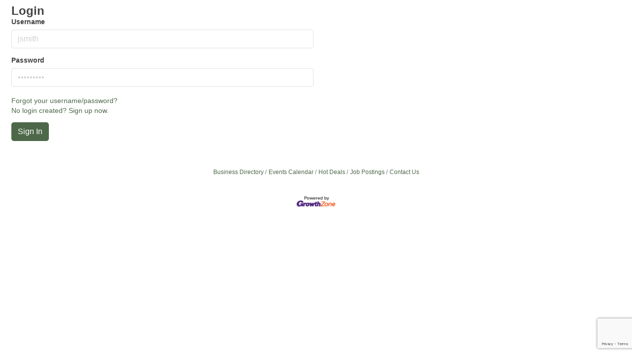

--- FILE ---
content_type: text/html; charset=utf-8
request_url: https://members.bedfordcountychamber.com/login/
body_size: 6903
content:

<!DOCTYPE html>
<html>
<!--
Request for https://www.bedfordcountychamber.com/micronet-content/ failed at 3:48 PM 12/12/2025
ERROR: Just a moment...
Request Headers:
  x-localrequest=1
  User-Agent=Mozilla/5.0 (Windows NT 10.0; Win64; x64) AppleWebKit/537.36 (KHTML, like Gecko) Chrome/107.0.0.0 Safari/537.36
-->
<head>
<!-- start injected HTML (CCID=2733) -->
<!-- page template: https://www.bedfordcountychamber.com/micronet-content/ -->
<title>Login</title>
<base href="https://www.bedfordcountychamber.com/" />
<meta name="description" content="Bedford County Chamber of Commerce- PA is the best place to find a member or business in the Bedford PA area." />
<link href="https://members.bedfordcountychamber.com/integration/customerdefinedcss?_=qAoEIQ2" rel="stylesheet" type="text/css" />
<!-- link for rss not inserted -->
<link rel="canonical" href="https://members.bedfordcountychamber.com/login" />
<!-- end injected HTML -->

    <!-- jQuery first, then Popper.js, then Bootstrap JS -->
    <script src="https://code.jquery.com/jquery-3.7.1.min.js" crossorigin="anonymous"></script>
    <script type="text/javascript" src="https://code.jquery.com/ui/1.13.2/jquery-ui.min.js"></script>
<script src="https://members.bedfordcountychamber.com/Content/bundles/SEO4?v=jX-Yo1jNxYBrX6Ffq1gbxQahkKjKjLSiGjCSMnG9UuU1"></script>
    <script type="text/javascript" src="https://ajax.aspnetcdn.com/ajax/globalize/0.1.1/globalize.min.js"></script>
    <script type="text/javascript" src="https://ajax.aspnetcdn.com/ajax/globalize/0.1.1/cultures/globalize.culture.en-US.js"></script>
    <!-- Required meta tags -->
    <meta charset="utf-8">
    <meta name="viewport" content="width=device-width, initial-scale=1, shrink-to-fit=no">
    <link rel="stylesheet" href="https://code.jquery.com/ui/1.13.2/themes/base/jquery-ui.css" type="text/css" media="all" />
    <script type="text/javascript">
        var MNI = MNI || {};
        MNI.CurrentCulture = 'en-US';
        MNI.CultureDateFormat = 'M/d/yyyy';
        MNI.BaseUrl = 'https://members.bedfordcountychamber.com';
        MNI.jQuery = jQuery.noConflict(true);
        MNI.Page = {
            Domain: 'members.bedfordcountychamber.com',
            Context: 299,
            Category: null,
            Member: null,
            MemberPagePopup: true
        };
        MNI.LayoutPromise = new Promise(function (resolve) {
            MNI.LayoutResolution = resolve;
        });
        MNI.MemberFilterUrl = '';
    </script>


    <script src="https://www.google.com/recaptcha/enterprise.js?render=6LfI_T8rAAAAAMkWHrLP_GfSf3tLy9tKa839wcWa" async defer></script>
    <script>

        const SITE_KEY = '6LfI_T8rAAAAAMkWHrLP_GfSf3tLy9tKa839wcWa';

        // Repeatedly check if grecaptcha has been loaded, and call the callback once it's available
        function waitForGrecaptcha(callback, retries = 10, interval = 1000) {
            if (typeof grecaptcha !== 'undefined' && grecaptcha.enterprise.execute) {
                callback();
            } else if (retries > 0) { 
                setTimeout(() => {
                    waitForGrecaptcha(callback, retries - 1, interval);
                }, interval);
            } else {
                console.error("grecaptcha is not available after multiple attempts");
            }
        }

        // Generates a reCAPTCHA v3 token using grecaptcha.enterprise and injects it into the given form.
        // If the token input doesn't exist, it creates one. Then it executes the callback with the token.
        function setReCaptchaToken(formElement, callback, action = 'submit') {
            grecaptcha.enterprise.ready(function () {
                grecaptcha.enterprise.execute(SITE_KEY, { action: action }).then(function (token) {

                    MNI.jQuery(function ($) {
                        let input = $(formElement).find("input[name='g-recaptcha-v3']");

                        if (input.length === 0) {
                            input = $('<input>', {
                                type: 'hidden',
                                name: 'g-recaptcha-v3',
                                value: token
                            });
                            $(formElement).append(input);
                        }
                        else
                            $(input).val(token);

                        if (typeof callback === 'function') callback(token);
                    })

                });
            });
        }

    </script>




<script src="https://members.bedfordcountychamber.com/Content/bundles/MNI?v=34V3-w6z5bLW9Yl7pjO3C5tja0TdKeHFrpRQ0eCPbz81"></script>

<script type="text/javascript">
        MNI.jQuery(function ($)
        {
            var ajaxSubmit = true
            $('#gz-login-loginbox').submit(on_submit);


            function on_submit(e)
            {
                if (ajaxSubmit)
                {
                    var $form = $('form.needs-validation');
                    var form = $form[0];
                    e.preventDefault();
                    if (form.checkValidity() === false)
                    {
                        $('#gz-validate-message').removeClass('gz-validation-error').html('');
                        form.classList.add('was-validated');
                    }
                    else
                    {
                        waitForGrecaptcha(() => {
                            setReCaptchaToken($form, () => {
                                 var waitImage = $('<div id="cm_loading">Processing...<img src="https://members.bedfordcountychamber.com/content/images/ajax-loader.gif" alt="Processing..." /></div>');
                                 $('#gz-validate-message').removeClass('gz-validation-error').html(waitImage);
                                 
                                 var formData = $form.serializeArray();
                                 var data = {};
                                $(formData).each(function (index, obj) {
                                     data[obj.name] = obj.value;
                                 });

                                 $.ajax(
                                 {
                                     url: 'https://bedfordcountychamberpa.chambermaster.com/login/ajaxauthenticate',
                                     type: 'POST',
                                     contentType: 'application/json',
                                     dataType: 'json',
                                     data: JSON.stringify(data),
                                     success: function (data)
                                     {
                                         if (data.Success)
                                         {
                                             ajaxSubmit = false;
                                             $('#gz-login-loginbox').trigger('submit');
                                         }
                                         else
                                         {
                                             $('#gz-validate-message').addClass('gz-validation-error').html(data.Message);
                                         }
                                     },
                                     error: function (xhr, status) {
                                         $('#gz-validate-message').addClass('gz-validation-error').html('An error occurred while attempting to log you in.');
                                     }
                            });
                            },
                            "memberLogin");
                        })
                    }
                    return false;
                }
            }
        });
</script>
    <!-- Bootstrap CSS -->
    <link type="text/css" href="https://members.bedfordcountychamber.com/Content/SEO4/css/bootstrap/bootstrap-ns.min.css" rel="stylesheet" />
<link href="https://members.bedfordcountychamber.com/Content/SEO4/css/fontawesome/css/fa.bundle?v=ruPA372u21djZ69Q5Ysnch4rq1PR55j8o6h6btgP60M1" rel="stylesheet"/>
<link href="https://members.bedfordcountychamber.com/Content/SEO4/css/v4-module.bundle?v=teKUclOSNwyO4iQ2s3q00X0U2jxs0Mkz0T6S0f4p_241" rel="stylesheet"/>
<meta name="referrer" content="origin" />
<script>window.CMS = true;</script></head>
<body>
    <div id="gzns">
        

    <div class="container-fluid gz-login-index">
        <!-- pagetitle and deals buttons row, deals buttons are now removed but leaving div incase we add back in -->
        <div class="d-flex w-100 gz-pagetitle-dealsbuttons">
            <div class="flex-grow-1 gz-pagetitle">
                <h1>Login</h1>
            </div>
            

<div class="gz-dealsbuttons"></div>

        </div>
        <!--intro text for customer. Currently not setup in ISCP for this but if it ever is then we have this div-->
                        <div class="col">
            <div class="row gz-login-form">
<form action="https://bedfordcountychamberpa.chambermaster.com/Login/Authenticate" class="needs-validation" id="gz-login-loginbox" method="post" name="formMain" novalidate="novalidate">                    <div class="form-row gz-login-name">
                        <div class="form-group col-md-6 gz-LoginName">
                                    <label for="LoginName">
            Username
                <span class="gz-form-req" title="Required field"></span>
            
        </label>
<input class="form-control" id="LoginName" name="UserName" placeholder="jsmith" required="" type="text" value="" />    
        <div class="valid-feedback">
Looks good!
        </div>
        <div class="invalid-feedback">
Please add your username.
        </div>
    

                        </div>
                    </div>
                    <div class="form-row gz-login-pw">
                        <div class="form-group col-md-6 gz-LoginPw">
                                    <label for="LoginPw">
            Password
                <span class="gz-form-req" title="Required field"></span>
            
        </label>
<input class="form-control" id="LoginPw" name="Password" placeholder="•••••••••" required="" type="password" value="" />    
        <div class="valid-feedback">
Looks good!
        </div>
        <div class="invalid-feedback">
Please add your password.
        </div>
    

                        </div>
                    </div>
                    <div class="form-row gz-login-links">
                        <div class="form-group col-12 gz-LoginLinks">
                            <div id="Forgot" class="form-text">
                                <a href="https://members.bedfordcountychamber.com/login/forgotpwd">Forgot your username/password?</a>
                            </div>
                                <div id="Create" class="form-text">
                                    <a href="https://bedfordcountychamberpa.chambermaster.com/CreateAccount">No login created? Sign up now.</a>
                                </div>
                        </div>
                    </div>
                    <div class="form-row gz-login-submit">
                        <div class="form-group col">
                            <button class="btn" type="submit">Sign In</button>
                        </div>
                    </div>
                    <div id="gz-validate-message"></div>
                    <input type="hidden" name="LoginOrigin" value="https://members.bedfordcountychamber.com/login" />
                    <input type="hidden" name="AllowExternalLogins" value="false" />
                    <input type="hidden" name="Destination" />
</form>            </div>
        </div>

    <div class="row gz-footer-navigation" role="navigation">
        <div class="col">
            <a href="https://members.bedfordcountychamber.com/list/">Business Directory</a>
            
            <a href="https://members.bedfordcountychamber.com/events/">Events Calendar</a>
            <a href="https://members.bedfordcountychamber.com/hotdeals/">Hot Deals</a>
            
            
            <a href="https://members.bedfordcountychamber.com/jobs/">Job Postings</a>
            <a href="https://members.bedfordcountychamber.com/contact/">Contact Us</a>
            
            
            
        </div>
    </div>

    <div class="row gz-footer-logo">
        <div class="col text-center">
            <a href="http://www.growthzone.com/" target="_blank">
                <img alt="GrowthZone - Membership Management Software" src="https://public.chambermaster.com/content/images/powbyCM_100x33.png" border="0">
            </a>
        </div>
    </div>
    </div>

        
        <!-- JavaScript for Bootstrap 4 components -->
        <!-- js to make 4 column layout instead of 3 column when the module page content area is larger than 950, this is to accomodate for full-width templates and templates that have sidebars-->
        <script type="text/javascript">
            (function ($) {
                $(function () {
                    var $gzns = $('#gzns');
                    var $info = $('#gzns').find('.col-sm-6.col-md-4');
                    if ($gzns.width() > 950) {
                        $info.addClass('col-lg-3');
                    }

                    var store = window.localStorage;
                    var key = "1-list-view";
                    var printKey = "24-list-view";
                    $('.gz-view-btn').click(function (e) {
                        e.preventDefault();
                        $('.gz-view-btn').removeClass('active');
                        $(this).addClass('active');
                        if ($(this).hasClass('gz-list-view')) {
                            store.setItem(key, true);
                            store.setItem(printKey, true);
                            $('.gz-list-card-wrapper').removeClass('col-sm-6 col-md-4').addClass('gz-list-col');
                        } else {
                            store.setItem(key, false);
                            store.setItem(printKey, false);
                            $('.gz-list-card-wrapper').addClass('col-sm-6 col-md-4').removeClass('gz-list-col');
                        }
                    });
                    
                    var isListView = store.getItem(key) == null ? MNI.DEFAULT_LISTING : store.getItem(key) == "true";
                    if (isListView) $('.gz-view-btn.gz-list-view').click();
                    store.setItem(printKey, isListView);
                    MNI.LayoutResolution();

                    (function ($modal) {
                        if ($modal[0]) {
                            $('#gz-info-contactfriend').on('shown.bs.modal', function (e) {
                                $modal.css('max-height', $(window).height() + 'px');
                                $modal.addClass('isLoading');
                                $.ajax({ url: MNI.BaseUrl + '/inforeq/contactFriend?itemType='+MNI.ITEM_TYPE+'&itemId='+MNI.ITEM_ID })
                                    .then(function (r) {
                                        $modal.find('.modal-body')
                                            .html($.parseHTML(r.Html));
                                        $modal.removeClass('isLoading');
                                        $('#gz-info-contactfriend').addClass('in');
                                        $.getScript("https://www.google.com/recaptcha/api.js");
                                    });
                            });
                            $('#gz-info-contactfriend .send-btn').click(function () {
                                var $form = $modal.find('form');
                                $modal.addClass('isLoading');
                                $.ajax({
                                    url: $form.attr('action'),
                                    type: 'POST',
                                    data: $form.serialize(),
                                    dataType: 'json'
                                }).then(function (r) {
                                    if (r.Success) $('#gz-info-contactfriend').modal('hide');
                                    else $modal.find('.modal-body').html($.parseHTML(r.Html));
                                    $.getScript("https://www.google.com/recaptcha/api.js");
                                    $modal.removeClass('isLoading');
                                });
                            });
                        }
                    })($('#gz-info-contactfriend .modal-content'));

                    (function ($modal) {
                        if ($modal[0]) {
                            $('#gz-info-subscribe').on('shown.bs.modal', function (e) {
                            $('#gz-info-subscribe .send-btn').show();
                            $modal.addClass('isLoading');
                                $.ajax({ url: MNI.SUBSCRIBE_URL })
                                .then(function (r) {
                                    $modal.find('.modal-body')
                                        .html(r);

                                    $modal.removeClass('isLoading');
                                });
                            });
                            $('#gz-info-subscribe .send-btn').click(function () {
                                var $form = $modal.find('form');
                                $modal.addClass('isLoading');

                                waitForGrecaptcha(() => {
                                    setReCaptchaToken($form, () => {
                                        $.ajax({
                                            url: $form.attr('action'),
                                            type: 'POST',
                                            data: $form.serialize()
                                        }).then(function (r) {
                                            if (r.toLowerCase().search('thank you') != -1) {
                                                $('#gz-info-subscribe .send-btn').hide();
                                            }
                                            $modal.find('.modal-body').html(r);
                                            $modal.removeClass('isLoading');
                                        });
                                    }, "hotDealsSubscribe");
                                })                        
                            });
                        }
                    })($('#gz-info-subscribe .modal-content'));

                    (function ($modal) {
                        $('#gz-info-calendarformat').on('shown.bs.modal', function (e) {
                            var backdropElem = "<div class=\"modal-backdrop fade in\" style=\"height: 731px;\" ></div >";
                            $('#gz-info-calendarformat').addClass('in');                           
                            if (!($('#gz-info-calendarformat .modal-backdrop').length)) {
                                $('#gz-info-calendarformat').prepend(backdropElem);
                            }
                            else {
                                $('#gz-info-calendarformat .modal-backdrop').addClass('in');
                            }
                        });
                        $('#gz-info-calendarformat').on('hidden.bs.modal', function (e) {
                            $('#gz-info-calendarformat').removeClass('in');
                            $('#gz-info-calendarformat .modal-backdrop').remove();
                        });
                        if ($modal[0]) {
                            $('.calendarLink').click(function (e) {
                                $('#gz-info-calendarformat').modal('hide');
                            });
                        }
                    })($('#gz-info-calendarformat .modal-content'));

                    // Constructs the Find Members type ahead suggestion engine. Tokenizes on the Name item in the remote return object. Case Sensitive usage.
                    var members = new Bloodhound({
                        datumTokenizer: Bloodhound.tokenizers.whitespace,
                        queryTokenizer: Bloodhound.tokenizers.whitespace,
                        remote: {
                            url: MNI.BaseUrl + '/list/find?q=%searchTerm',
                            wildcard: '%searchTerm',
                            replace: function () {
                                var q = MNI.BaseUrl + '/list/find?q=' + encodeURIComponent($('.gz-search-keyword').val());
                                var categoryId = $('#catgId').val();
                                var quickLinkId = $('#qlId').val();
                                if (categoryId) {
                                    q += "&catgId=" + encodeURIComponent(categoryId);
                                }
                                if (quickLinkId) {
                                    q += "&qlid=" + encodeURIComponent(quickLinkId);
                                }
                                return q;
                            }
                        }
                    });

                    // Initializing the typeahead using the Bloodhound remote dataset. Display the Name and Type from the dataset via the suggestion template. Case sensitive.
                    $('.member-typeahead').typeahead({
                        hint: false,
                    },
                        {
                            display: 'Name',
                            source: members,
                            limit: Infinity,
                            templates: {
                                suggestion: function (data) { return '<div class="mn-autocomplete"><span class="mn-autocomplete-name">' + data.Name + '</span></br><span class="mn-autocomplete-type">' + data.Type + '</span></div>' }
                            }
                    });

                    $('.member-typeahead').on('typeahead:selected', function (evt, item) {
                        var openInNewWindow = MNI.Page.MemberPagePopup
                        var doAction = openInNewWindow ? MNI.openNewWindow : MNI.redirectTo;

                        switch (item.ResultType) {
                            case 1: // AutocompleteSearchResultType.Category
                                doAction(MNI.Path.Category(item.SlugWithID));
                                break;
                            case 2: // AutocompleteSearchResultType.QuickLink
                                doAction(MNI.Path.QuickLink(item.SlugWithID));
                                break;
                            case 3: // AutocompleteSearchResultType.Member
                                if (item.MemberPageAction == 1) {
                                    MNI.logHitStat("mbrws", item.ID).then(function () {
                                        var location = item.WebParticipation < 10 ? MNI.Path.MemberKeywordSearch(item.Name) : MNI.Path.Member(item.SlugWithID);
                                        doAction(location);
                                    });
                                }
                                else {
                                    var location = item.WebParticipation < 10 ? MNI.Path.MemberKeywordSearch(item.Name) : MNI.Path.Member(item.SlugWithID);
                                    doAction(location);
                                }
                                break;
                        }
                    })

                    $('#category-select').change(function () {
                        // Store the category ID in a hidden field so the remote fetch can use it when necessary
                        var categoryId = $('#category-select option:selected').val();
                        $('#catgId').val(categoryId);
                        // Don't rely on prior locally cached data when the category is changed.
                        $('.member-typeahead').typeahead('destroy');
                        $('.member-typeahead').typeahead({
                            hint: false,
                        },
                            {
                                display: 'Name',
                                source: members,
                                limit: Infinity,
                                templates: {
                                    suggestion: function (data) { return '<div class="mn-autocomplete"><span class="mn-autocomplete-name">' + data.Name + '</span></br><span class="mn-autocomplete-type">' + data.Type + '</span></div>' }
                                }
                            });
                    });
                    MNI.Plugins.AutoComplete.Init('#mn-search-geoip input', { path: '/' + MNI.MemberFilterUrl + '/find-geographic' });
                });
            })(MNI.jQuery);
        </script>
    </div>

</body>
</html>



--- FILE ---
content_type: text/html; charset=utf-8
request_url: https://www.google.com/recaptcha/enterprise/anchor?ar=1&k=6LfI_T8rAAAAAMkWHrLP_GfSf3tLy9tKa839wcWa&co=aHR0cHM6Ly9tZW1iZXJzLmJlZGZvcmRjb3VudHljaGFtYmVyLmNvbTo0NDM.&hl=en&v=7gg7H51Q-naNfhmCP3_R47ho&size=invisible&anchor-ms=20000&execute-ms=15000&cb=nkcofbpxqtz4
body_size: 48387
content:
<!DOCTYPE HTML><html dir="ltr" lang="en"><head><meta http-equiv="Content-Type" content="text/html; charset=UTF-8">
<meta http-equiv="X-UA-Compatible" content="IE=edge">
<title>reCAPTCHA</title>
<style type="text/css">
/* cyrillic-ext */
@font-face {
  font-family: 'Roboto';
  font-style: normal;
  font-weight: 400;
  font-stretch: 100%;
  src: url(//fonts.gstatic.com/s/roboto/v48/KFO7CnqEu92Fr1ME7kSn66aGLdTylUAMa3GUBHMdazTgWw.woff2) format('woff2');
  unicode-range: U+0460-052F, U+1C80-1C8A, U+20B4, U+2DE0-2DFF, U+A640-A69F, U+FE2E-FE2F;
}
/* cyrillic */
@font-face {
  font-family: 'Roboto';
  font-style: normal;
  font-weight: 400;
  font-stretch: 100%;
  src: url(//fonts.gstatic.com/s/roboto/v48/KFO7CnqEu92Fr1ME7kSn66aGLdTylUAMa3iUBHMdazTgWw.woff2) format('woff2');
  unicode-range: U+0301, U+0400-045F, U+0490-0491, U+04B0-04B1, U+2116;
}
/* greek-ext */
@font-face {
  font-family: 'Roboto';
  font-style: normal;
  font-weight: 400;
  font-stretch: 100%;
  src: url(//fonts.gstatic.com/s/roboto/v48/KFO7CnqEu92Fr1ME7kSn66aGLdTylUAMa3CUBHMdazTgWw.woff2) format('woff2');
  unicode-range: U+1F00-1FFF;
}
/* greek */
@font-face {
  font-family: 'Roboto';
  font-style: normal;
  font-weight: 400;
  font-stretch: 100%;
  src: url(//fonts.gstatic.com/s/roboto/v48/KFO7CnqEu92Fr1ME7kSn66aGLdTylUAMa3-UBHMdazTgWw.woff2) format('woff2');
  unicode-range: U+0370-0377, U+037A-037F, U+0384-038A, U+038C, U+038E-03A1, U+03A3-03FF;
}
/* math */
@font-face {
  font-family: 'Roboto';
  font-style: normal;
  font-weight: 400;
  font-stretch: 100%;
  src: url(//fonts.gstatic.com/s/roboto/v48/KFO7CnqEu92Fr1ME7kSn66aGLdTylUAMawCUBHMdazTgWw.woff2) format('woff2');
  unicode-range: U+0302-0303, U+0305, U+0307-0308, U+0310, U+0312, U+0315, U+031A, U+0326-0327, U+032C, U+032F-0330, U+0332-0333, U+0338, U+033A, U+0346, U+034D, U+0391-03A1, U+03A3-03A9, U+03B1-03C9, U+03D1, U+03D5-03D6, U+03F0-03F1, U+03F4-03F5, U+2016-2017, U+2034-2038, U+203C, U+2040, U+2043, U+2047, U+2050, U+2057, U+205F, U+2070-2071, U+2074-208E, U+2090-209C, U+20D0-20DC, U+20E1, U+20E5-20EF, U+2100-2112, U+2114-2115, U+2117-2121, U+2123-214F, U+2190, U+2192, U+2194-21AE, U+21B0-21E5, U+21F1-21F2, U+21F4-2211, U+2213-2214, U+2216-22FF, U+2308-230B, U+2310, U+2319, U+231C-2321, U+2336-237A, U+237C, U+2395, U+239B-23B7, U+23D0, U+23DC-23E1, U+2474-2475, U+25AF, U+25B3, U+25B7, U+25BD, U+25C1, U+25CA, U+25CC, U+25FB, U+266D-266F, U+27C0-27FF, U+2900-2AFF, U+2B0E-2B11, U+2B30-2B4C, U+2BFE, U+3030, U+FF5B, U+FF5D, U+1D400-1D7FF, U+1EE00-1EEFF;
}
/* symbols */
@font-face {
  font-family: 'Roboto';
  font-style: normal;
  font-weight: 400;
  font-stretch: 100%;
  src: url(//fonts.gstatic.com/s/roboto/v48/KFO7CnqEu92Fr1ME7kSn66aGLdTylUAMaxKUBHMdazTgWw.woff2) format('woff2');
  unicode-range: U+0001-000C, U+000E-001F, U+007F-009F, U+20DD-20E0, U+20E2-20E4, U+2150-218F, U+2190, U+2192, U+2194-2199, U+21AF, U+21E6-21F0, U+21F3, U+2218-2219, U+2299, U+22C4-22C6, U+2300-243F, U+2440-244A, U+2460-24FF, U+25A0-27BF, U+2800-28FF, U+2921-2922, U+2981, U+29BF, U+29EB, U+2B00-2BFF, U+4DC0-4DFF, U+FFF9-FFFB, U+10140-1018E, U+10190-1019C, U+101A0, U+101D0-101FD, U+102E0-102FB, U+10E60-10E7E, U+1D2C0-1D2D3, U+1D2E0-1D37F, U+1F000-1F0FF, U+1F100-1F1AD, U+1F1E6-1F1FF, U+1F30D-1F30F, U+1F315, U+1F31C, U+1F31E, U+1F320-1F32C, U+1F336, U+1F378, U+1F37D, U+1F382, U+1F393-1F39F, U+1F3A7-1F3A8, U+1F3AC-1F3AF, U+1F3C2, U+1F3C4-1F3C6, U+1F3CA-1F3CE, U+1F3D4-1F3E0, U+1F3ED, U+1F3F1-1F3F3, U+1F3F5-1F3F7, U+1F408, U+1F415, U+1F41F, U+1F426, U+1F43F, U+1F441-1F442, U+1F444, U+1F446-1F449, U+1F44C-1F44E, U+1F453, U+1F46A, U+1F47D, U+1F4A3, U+1F4B0, U+1F4B3, U+1F4B9, U+1F4BB, U+1F4BF, U+1F4C8-1F4CB, U+1F4D6, U+1F4DA, U+1F4DF, U+1F4E3-1F4E6, U+1F4EA-1F4ED, U+1F4F7, U+1F4F9-1F4FB, U+1F4FD-1F4FE, U+1F503, U+1F507-1F50B, U+1F50D, U+1F512-1F513, U+1F53E-1F54A, U+1F54F-1F5FA, U+1F610, U+1F650-1F67F, U+1F687, U+1F68D, U+1F691, U+1F694, U+1F698, U+1F6AD, U+1F6B2, U+1F6B9-1F6BA, U+1F6BC, U+1F6C6-1F6CF, U+1F6D3-1F6D7, U+1F6E0-1F6EA, U+1F6F0-1F6F3, U+1F6F7-1F6FC, U+1F700-1F7FF, U+1F800-1F80B, U+1F810-1F847, U+1F850-1F859, U+1F860-1F887, U+1F890-1F8AD, U+1F8B0-1F8BB, U+1F8C0-1F8C1, U+1F900-1F90B, U+1F93B, U+1F946, U+1F984, U+1F996, U+1F9E9, U+1FA00-1FA6F, U+1FA70-1FA7C, U+1FA80-1FA89, U+1FA8F-1FAC6, U+1FACE-1FADC, U+1FADF-1FAE9, U+1FAF0-1FAF8, U+1FB00-1FBFF;
}
/* vietnamese */
@font-face {
  font-family: 'Roboto';
  font-style: normal;
  font-weight: 400;
  font-stretch: 100%;
  src: url(//fonts.gstatic.com/s/roboto/v48/KFO7CnqEu92Fr1ME7kSn66aGLdTylUAMa3OUBHMdazTgWw.woff2) format('woff2');
  unicode-range: U+0102-0103, U+0110-0111, U+0128-0129, U+0168-0169, U+01A0-01A1, U+01AF-01B0, U+0300-0301, U+0303-0304, U+0308-0309, U+0323, U+0329, U+1EA0-1EF9, U+20AB;
}
/* latin-ext */
@font-face {
  font-family: 'Roboto';
  font-style: normal;
  font-weight: 400;
  font-stretch: 100%;
  src: url(//fonts.gstatic.com/s/roboto/v48/KFO7CnqEu92Fr1ME7kSn66aGLdTylUAMa3KUBHMdazTgWw.woff2) format('woff2');
  unicode-range: U+0100-02BA, U+02BD-02C5, U+02C7-02CC, U+02CE-02D7, U+02DD-02FF, U+0304, U+0308, U+0329, U+1D00-1DBF, U+1E00-1E9F, U+1EF2-1EFF, U+2020, U+20A0-20AB, U+20AD-20C0, U+2113, U+2C60-2C7F, U+A720-A7FF;
}
/* latin */
@font-face {
  font-family: 'Roboto';
  font-style: normal;
  font-weight: 400;
  font-stretch: 100%;
  src: url(//fonts.gstatic.com/s/roboto/v48/KFO7CnqEu92Fr1ME7kSn66aGLdTylUAMa3yUBHMdazQ.woff2) format('woff2');
  unicode-range: U+0000-00FF, U+0131, U+0152-0153, U+02BB-02BC, U+02C6, U+02DA, U+02DC, U+0304, U+0308, U+0329, U+2000-206F, U+20AC, U+2122, U+2191, U+2193, U+2212, U+2215, U+FEFF, U+FFFD;
}
/* cyrillic-ext */
@font-face {
  font-family: 'Roboto';
  font-style: normal;
  font-weight: 500;
  font-stretch: 100%;
  src: url(//fonts.gstatic.com/s/roboto/v48/KFO7CnqEu92Fr1ME7kSn66aGLdTylUAMa3GUBHMdazTgWw.woff2) format('woff2');
  unicode-range: U+0460-052F, U+1C80-1C8A, U+20B4, U+2DE0-2DFF, U+A640-A69F, U+FE2E-FE2F;
}
/* cyrillic */
@font-face {
  font-family: 'Roboto';
  font-style: normal;
  font-weight: 500;
  font-stretch: 100%;
  src: url(//fonts.gstatic.com/s/roboto/v48/KFO7CnqEu92Fr1ME7kSn66aGLdTylUAMa3iUBHMdazTgWw.woff2) format('woff2');
  unicode-range: U+0301, U+0400-045F, U+0490-0491, U+04B0-04B1, U+2116;
}
/* greek-ext */
@font-face {
  font-family: 'Roboto';
  font-style: normal;
  font-weight: 500;
  font-stretch: 100%;
  src: url(//fonts.gstatic.com/s/roboto/v48/KFO7CnqEu92Fr1ME7kSn66aGLdTylUAMa3CUBHMdazTgWw.woff2) format('woff2');
  unicode-range: U+1F00-1FFF;
}
/* greek */
@font-face {
  font-family: 'Roboto';
  font-style: normal;
  font-weight: 500;
  font-stretch: 100%;
  src: url(//fonts.gstatic.com/s/roboto/v48/KFO7CnqEu92Fr1ME7kSn66aGLdTylUAMa3-UBHMdazTgWw.woff2) format('woff2');
  unicode-range: U+0370-0377, U+037A-037F, U+0384-038A, U+038C, U+038E-03A1, U+03A3-03FF;
}
/* math */
@font-face {
  font-family: 'Roboto';
  font-style: normal;
  font-weight: 500;
  font-stretch: 100%;
  src: url(//fonts.gstatic.com/s/roboto/v48/KFO7CnqEu92Fr1ME7kSn66aGLdTylUAMawCUBHMdazTgWw.woff2) format('woff2');
  unicode-range: U+0302-0303, U+0305, U+0307-0308, U+0310, U+0312, U+0315, U+031A, U+0326-0327, U+032C, U+032F-0330, U+0332-0333, U+0338, U+033A, U+0346, U+034D, U+0391-03A1, U+03A3-03A9, U+03B1-03C9, U+03D1, U+03D5-03D6, U+03F0-03F1, U+03F4-03F5, U+2016-2017, U+2034-2038, U+203C, U+2040, U+2043, U+2047, U+2050, U+2057, U+205F, U+2070-2071, U+2074-208E, U+2090-209C, U+20D0-20DC, U+20E1, U+20E5-20EF, U+2100-2112, U+2114-2115, U+2117-2121, U+2123-214F, U+2190, U+2192, U+2194-21AE, U+21B0-21E5, U+21F1-21F2, U+21F4-2211, U+2213-2214, U+2216-22FF, U+2308-230B, U+2310, U+2319, U+231C-2321, U+2336-237A, U+237C, U+2395, U+239B-23B7, U+23D0, U+23DC-23E1, U+2474-2475, U+25AF, U+25B3, U+25B7, U+25BD, U+25C1, U+25CA, U+25CC, U+25FB, U+266D-266F, U+27C0-27FF, U+2900-2AFF, U+2B0E-2B11, U+2B30-2B4C, U+2BFE, U+3030, U+FF5B, U+FF5D, U+1D400-1D7FF, U+1EE00-1EEFF;
}
/* symbols */
@font-face {
  font-family: 'Roboto';
  font-style: normal;
  font-weight: 500;
  font-stretch: 100%;
  src: url(//fonts.gstatic.com/s/roboto/v48/KFO7CnqEu92Fr1ME7kSn66aGLdTylUAMaxKUBHMdazTgWw.woff2) format('woff2');
  unicode-range: U+0001-000C, U+000E-001F, U+007F-009F, U+20DD-20E0, U+20E2-20E4, U+2150-218F, U+2190, U+2192, U+2194-2199, U+21AF, U+21E6-21F0, U+21F3, U+2218-2219, U+2299, U+22C4-22C6, U+2300-243F, U+2440-244A, U+2460-24FF, U+25A0-27BF, U+2800-28FF, U+2921-2922, U+2981, U+29BF, U+29EB, U+2B00-2BFF, U+4DC0-4DFF, U+FFF9-FFFB, U+10140-1018E, U+10190-1019C, U+101A0, U+101D0-101FD, U+102E0-102FB, U+10E60-10E7E, U+1D2C0-1D2D3, U+1D2E0-1D37F, U+1F000-1F0FF, U+1F100-1F1AD, U+1F1E6-1F1FF, U+1F30D-1F30F, U+1F315, U+1F31C, U+1F31E, U+1F320-1F32C, U+1F336, U+1F378, U+1F37D, U+1F382, U+1F393-1F39F, U+1F3A7-1F3A8, U+1F3AC-1F3AF, U+1F3C2, U+1F3C4-1F3C6, U+1F3CA-1F3CE, U+1F3D4-1F3E0, U+1F3ED, U+1F3F1-1F3F3, U+1F3F5-1F3F7, U+1F408, U+1F415, U+1F41F, U+1F426, U+1F43F, U+1F441-1F442, U+1F444, U+1F446-1F449, U+1F44C-1F44E, U+1F453, U+1F46A, U+1F47D, U+1F4A3, U+1F4B0, U+1F4B3, U+1F4B9, U+1F4BB, U+1F4BF, U+1F4C8-1F4CB, U+1F4D6, U+1F4DA, U+1F4DF, U+1F4E3-1F4E6, U+1F4EA-1F4ED, U+1F4F7, U+1F4F9-1F4FB, U+1F4FD-1F4FE, U+1F503, U+1F507-1F50B, U+1F50D, U+1F512-1F513, U+1F53E-1F54A, U+1F54F-1F5FA, U+1F610, U+1F650-1F67F, U+1F687, U+1F68D, U+1F691, U+1F694, U+1F698, U+1F6AD, U+1F6B2, U+1F6B9-1F6BA, U+1F6BC, U+1F6C6-1F6CF, U+1F6D3-1F6D7, U+1F6E0-1F6EA, U+1F6F0-1F6F3, U+1F6F7-1F6FC, U+1F700-1F7FF, U+1F800-1F80B, U+1F810-1F847, U+1F850-1F859, U+1F860-1F887, U+1F890-1F8AD, U+1F8B0-1F8BB, U+1F8C0-1F8C1, U+1F900-1F90B, U+1F93B, U+1F946, U+1F984, U+1F996, U+1F9E9, U+1FA00-1FA6F, U+1FA70-1FA7C, U+1FA80-1FA89, U+1FA8F-1FAC6, U+1FACE-1FADC, U+1FADF-1FAE9, U+1FAF0-1FAF8, U+1FB00-1FBFF;
}
/* vietnamese */
@font-face {
  font-family: 'Roboto';
  font-style: normal;
  font-weight: 500;
  font-stretch: 100%;
  src: url(//fonts.gstatic.com/s/roboto/v48/KFO7CnqEu92Fr1ME7kSn66aGLdTylUAMa3OUBHMdazTgWw.woff2) format('woff2');
  unicode-range: U+0102-0103, U+0110-0111, U+0128-0129, U+0168-0169, U+01A0-01A1, U+01AF-01B0, U+0300-0301, U+0303-0304, U+0308-0309, U+0323, U+0329, U+1EA0-1EF9, U+20AB;
}
/* latin-ext */
@font-face {
  font-family: 'Roboto';
  font-style: normal;
  font-weight: 500;
  font-stretch: 100%;
  src: url(//fonts.gstatic.com/s/roboto/v48/KFO7CnqEu92Fr1ME7kSn66aGLdTylUAMa3KUBHMdazTgWw.woff2) format('woff2');
  unicode-range: U+0100-02BA, U+02BD-02C5, U+02C7-02CC, U+02CE-02D7, U+02DD-02FF, U+0304, U+0308, U+0329, U+1D00-1DBF, U+1E00-1E9F, U+1EF2-1EFF, U+2020, U+20A0-20AB, U+20AD-20C0, U+2113, U+2C60-2C7F, U+A720-A7FF;
}
/* latin */
@font-face {
  font-family: 'Roboto';
  font-style: normal;
  font-weight: 500;
  font-stretch: 100%;
  src: url(//fonts.gstatic.com/s/roboto/v48/KFO7CnqEu92Fr1ME7kSn66aGLdTylUAMa3yUBHMdazQ.woff2) format('woff2');
  unicode-range: U+0000-00FF, U+0131, U+0152-0153, U+02BB-02BC, U+02C6, U+02DA, U+02DC, U+0304, U+0308, U+0329, U+2000-206F, U+20AC, U+2122, U+2191, U+2193, U+2212, U+2215, U+FEFF, U+FFFD;
}
/* cyrillic-ext */
@font-face {
  font-family: 'Roboto';
  font-style: normal;
  font-weight: 900;
  font-stretch: 100%;
  src: url(//fonts.gstatic.com/s/roboto/v48/KFO7CnqEu92Fr1ME7kSn66aGLdTylUAMa3GUBHMdazTgWw.woff2) format('woff2');
  unicode-range: U+0460-052F, U+1C80-1C8A, U+20B4, U+2DE0-2DFF, U+A640-A69F, U+FE2E-FE2F;
}
/* cyrillic */
@font-face {
  font-family: 'Roboto';
  font-style: normal;
  font-weight: 900;
  font-stretch: 100%;
  src: url(//fonts.gstatic.com/s/roboto/v48/KFO7CnqEu92Fr1ME7kSn66aGLdTylUAMa3iUBHMdazTgWw.woff2) format('woff2');
  unicode-range: U+0301, U+0400-045F, U+0490-0491, U+04B0-04B1, U+2116;
}
/* greek-ext */
@font-face {
  font-family: 'Roboto';
  font-style: normal;
  font-weight: 900;
  font-stretch: 100%;
  src: url(//fonts.gstatic.com/s/roboto/v48/KFO7CnqEu92Fr1ME7kSn66aGLdTylUAMa3CUBHMdazTgWw.woff2) format('woff2');
  unicode-range: U+1F00-1FFF;
}
/* greek */
@font-face {
  font-family: 'Roboto';
  font-style: normal;
  font-weight: 900;
  font-stretch: 100%;
  src: url(//fonts.gstatic.com/s/roboto/v48/KFO7CnqEu92Fr1ME7kSn66aGLdTylUAMa3-UBHMdazTgWw.woff2) format('woff2');
  unicode-range: U+0370-0377, U+037A-037F, U+0384-038A, U+038C, U+038E-03A1, U+03A3-03FF;
}
/* math */
@font-face {
  font-family: 'Roboto';
  font-style: normal;
  font-weight: 900;
  font-stretch: 100%;
  src: url(//fonts.gstatic.com/s/roboto/v48/KFO7CnqEu92Fr1ME7kSn66aGLdTylUAMawCUBHMdazTgWw.woff2) format('woff2');
  unicode-range: U+0302-0303, U+0305, U+0307-0308, U+0310, U+0312, U+0315, U+031A, U+0326-0327, U+032C, U+032F-0330, U+0332-0333, U+0338, U+033A, U+0346, U+034D, U+0391-03A1, U+03A3-03A9, U+03B1-03C9, U+03D1, U+03D5-03D6, U+03F0-03F1, U+03F4-03F5, U+2016-2017, U+2034-2038, U+203C, U+2040, U+2043, U+2047, U+2050, U+2057, U+205F, U+2070-2071, U+2074-208E, U+2090-209C, U+20D0-20DC, U+20E1, U+20E5-20EF, U+2100-2112, U+2114-2115, U+2117-2121, U+2123-214F, U+2190, U+2192, U+2194-21AE, U+21B0-21E5, U+21F1-21F2, U+21F4-2211, U+2213-2214, U+2216-22FF, U+2308-230B, U+2310, U+2319, U+231C-2321, U+2336-237A, U+237C, U+2395, U+239B-23B7, U+23D0, U+23DC-23E1, U+2474-2475, U+25AF, U+25B3, U+25B7, U+25BD, U+25C1, U+25CA, U+25CC, U+25FB, U+266D-266F, U+27C0-27FF, U+2900-2AFF, U+2B0E-2B11, U+2B30-2B4C, U+2BFE, U+3030, U+FF5B, U+FF5D, U+1D400-1D7FF, U+1EE00-1EEFF;
}
/* symbols */
@font-face {
  font-family: 'Roboto';
  font-style: normal;
  font-weight: 900;
  font-stretch: 100%;
  src: url(//fonts.gstatic.com/s/roboto/v48/KFO7CnqEu92Fr1ME7kSn66aGLdTylUAMaxKUBHMdazTgWw.woff2) format('woff2');
  unicode-range: U+0001-000C, U+000E-001F, U+007F-009F, U+20DD-20E0, U+20E2-20E4, U+2150-218F, U+2190, U+2192, U+2194-2199, U+21AF, U+21E6-21F0, U+21F3, U+2218-2219, U+2299, U+22C4-22C6, U+2300-243F, U+2440-244A, U+2460-24FF, U+25A0-27BF, U+2800-28FF, U+2921-2922, U+2981, U+29BF, U+29EB, U+2B00-2BFF, U+4DC0-4DFF, U+FFF9-FFFB, U+10140-1018E, U+10190-1019C, U+101A0, U+101D0-101FD, U+102E0-102FB, U+10E60-10E7E, U+1D2C0-1D2D3, U+1D2E0-1D37F, U+1F000-1F0FF, U+1F100-1F1AD, U+1F1E6-1F1FF, U+1F30D-1F30F, U+1F315, U+1F31C, U+1F31E, U+1F320-1F32C, U+1F336, U+1F378, U+1F37D, U+1F382, U+1F393-1F39F, U+1F3A7-1F3A8, U+1F3AC-1F3AF, U+1F3C2, U+1F3C4-1F3C6, U+1F3CA-1F3CE, U+1F3D4-1F3E0, U+1F3ED, U+1F3F1-1F3F3, U+1F3F5-1F3F7, U+1F408, U+1F415, U+1F41F, U+1F426, U+1F43F, U+1F441-1F442, U+1F444, U+1F446-1F449, U+1F44C-1F44E, U+1F453, U+1F46A, U+1F47D, U+1F4A3, U+1F4B0, U+1F4B3, U+1F4B9, U+1F4BB, U+1F4BF, U+1F4C8-1F4CB, U+1F4D6, U+1F4DA, U+1F4DF, U+1F4E3-1F4E6, U+1F4EA-1F4ED, U+1F4F7, U+1F4F9-1F4FB, U+1F4FD-1F4FE, U+1F503, U+1F507-1F50B, U+1F50D, U+1F512-1F513, U+1F53E-1F54A, U+1F54F-1F5FA, U+1F610, U+1F650-1F67F, U+1F687, U+1F68D, U+1F691, U+1F694, U+1F698, U+1F6AD, U+1F6B2, U+1F6B9-1F6BA, U+1F6BC, U+1F6C6-1F6CF, U+1F6D3-1F6D7, U+1F6E0-1F6EA, U+1F6F0-1F6F3, U+1F6F7-1F6FC, U+1F700-1F7FF, U+1F800-1F80B, U+1F810-1F847, U+1F850-1F859, U+1F860-1F887, U+1F890-1F8AD, U+1F8B0-1F8BB, U+1F8C0-1F8C1, U+1F900-1F90B, U+1F93B, U+1F946, U+1F984, U+1F996, U+1F9E9, U+1FA00-1FA6F, U+1FA70-1FA7C, U+1FA80-1FA89, U+1FA8F-1FAC6, U+1FACE-1FADC, U+1FADF-1FAE9, U+1FAF0-1FAF8, U+1FB00-1FBFF;
}
/* vietnamese */
@font-face {
  font-family: 'Roboto';
  font-style: normal;
  font-weight: 900;
  font-stretch: 100%;
  src: url(//fonts.gstatic.com/s/roboto/v48/KFO7CnqEu92Fr1ME7kSn66aGLdTylUAMa3OUBHMdazTgWw.woff2) format('woff2');
  unicode-range: U+0102-0103, U+0110-0111, U+0128-0129, U+0168-0169, U+01A0-01A1, U+01AF-01B0, U+0300-0301, U+0303-0304, U+0308-0309, U+0323, U+0329, U+1EA0-1EF9, U+20AB;
}
/* latin-ext */
@font-face {
  font-family: 'Roboto';
  font-style: normal;
  font-weight: 900;
  font-stretch: 100%;
  src: url(//fonts.gstatic.com/s/roboto/v48/KFO7CnqEu92Fr1ME7kSn66aGLdTylUAMa3KUBHMdazTgWw.woff2) format('woff2');
  unicode-range: U+0100-02BA, U+02BD-02C5, U+02C7-02CC, U+02CE-02D7, U+02DD-02FF, U+0304, U+0308, U+0329, U+1D00-1DBF, U+1E00-1E9F, U+1EF2-1EFF, U+2020, U+20A0-20AB, U+20AD-20C0, U+2113, U+2C60-2C7F, U+A720-A7FF;
}
/* latin */
@font-face {
  font-family: 'Roboto';
  font-style: normal;
  font-weight: 900;
  font-stretch: 100%;
  src: url(//fonts.gstatic.com/s/roboto/v48/KFO7CnqEu92Fr1ME7kSn66aGLdTylUAMa3yUBHMdazQ.woff2) format('woff2');
  unicode-range: U+0000-00FF, U+0131, U+0152-0153, U+02BB-02BC, U+02C6, U+02DA, U+02DC, U+0304, U+0308, U+0329, U+2000-206F, U+20AC, U+2122, U+2191, U+2193, U+2212, U+2215, U+FEFF, U+FFFD;
}

</style>
<link rel="stylesheet" type="text/css" href="https://www.gstatic.com/recaptcha/releases/7gg7H51Q-naNfhmCP3_R47ho/styles__ltr.css">
<script nonce="9sg-ZkiahnWXxsK0oQ-o1Q" type="text/javascript">window['__recaptcha_api'] = 'https://www.google.com/recaptcha/enterprise/';</script>
<script type="text/javascript" src="https://www.gstatic.com/recaptcha/releases/7gg7H51Q-naNfhmCP3_R47ho/recaptcha__en.js" nonce="9sg-ZkiahnWXxsK0oQ-o1Q">
      
    </script></head>
<body><div id="rc-anchor-alert" class="rc-anchor-alert"></div>
<input type="hidden" id="recaptcha-token" value="[base64]">
<script type="text/javascript" nonce="9sg-ZkiahnWXxsK0oQ-o1Q">
      recaptcha.anchor.Main.init("[\x22ainput\x22,[\x22bgdata\x22,\x22\x22,\[base64]/[base64]/bmV3IFpbdF0obVswXSk6Sz09Mj9uZXcgWlt0XShtWzBdLG1bMV0pOks9PTM/bmV3IFpbdF0obVswXSxtWzFdLG1bMl0pOks9PTQ/[base64]/[base64]/[base64]/[base64]/[base64]/[base64]/[base64]/[base64]/[base64]/[base64]/[base64]/[base64]/[base64]/[base64]\\u003d\\u003d\x22,\[base64]\x22,\x22w4cew71sw41tw4w4w5jDpcOOTcK5SMKzwozCvsOdwpR/WcOgDgzCm8Kow4rCucKGwr8MNVXCgEbCusODND0Pw4nDrMKWHx7CkkzDpxBhw5TCq8OmdghAd2stwogHw5zCtDYvw7pGeMO3wpomw580w5nCqQJ/w7Z+wqPDvnNVEsKTHcOBE0LDoXxXdsOLwqd3wq/[base64]/DvlFLdcO2wpoDwrBNwpgxwrJew4FtbsOSNDLDt05hB8Khw5k2czduwrJXFsKSw4plw6nCn8O+wqtgHcOVwq88P8Kdwq/DnsKSw7bCpjlBwoDCpggGG8KJFsK/WcKqw7JCwqwvw4tFVFfCgcOsE33ChcK4MF1Uw7zDkjwIeDTCiMOZw44dwroPARR/f8OKwqjDmGvDusOcZsKGSMKGC8OeSG7CrMOdw4/DqSIew6zDv8KJwqLDtyxTwpPCscK/wrREw4x7w63Dmn0EK3nCrcOVSMOuw5ZDw5HDiB3Csl87w6huw47CkAfDnCR6JcO4E3rDscKODzvDgRgyB8K/wo3DgcKZTcK2NFpaw75dHMKOw57ClcKhw7jCncKhViQjwrrCuwNuBcKrw7TChgkSFjHDiMK1wqoKw4PDp0p0CMKVwpbCuTXDl3dQwozDkcObw4DCscOhw6V+c8O0aEAaX8OVVVx6DgNzw6/DuzttwolJwptHw6jDvxhHwpDCii44wpVbwp9xehjDk8Khwohuw6VeDg9ew6BZw6XCnMKzBBRWBmfDn0DCh8KqwrjDlyk9w5QEw5fDoCfDgMKew6rCs2Bkw69+w58PUcKywrXDvCTDsGM6RUd+wrHCnyrDgiXCoR1pwqHCtzjCrUsOw40/w6fDmTTCoMKmU8KNwovDncOiw5YMGgRNw61nC8KzwqrCrlDCg8KUw6MqwrvCnsK6w67CpzlKwq/[base64]/Cv8ORw6DCtCLDpMK1w47CusKww61YPxtlAMOpwp5AwrdUIMOUNQMsBsKnIFDDscKZA8Kqw7jCugvCqCdIRDRfw7vDuyEtcHjCj8O/EwvDnsOnw6cqBU/CjxHDqMOSw6o1w5nDrcO6TyDDmcO/w7cTIsKgwp7DkMKVDBsNXHzDtXIOwrEEB8KjI8OFwogCwq8vw4TCgsOvIcK9w4hawpjCjMOmwoM5w5vCn0bDnMO0JkxZwr7CrWgQEcKmOMKXwqfDtMK8w43DgF/[base64]/DjwvCkS8NwoV9ZDPCp8OFw7sTcH7DhQHDmMOENkTDscKcEx1WIcKZNgJAwpDDmMO8Yz4Ow4RTVCNQw41tAUjDvsKFwqRdZMOpwoXChMO4N1XCl8Ocw4DCsRPDiMOJwoAzw5VBfkDCksKkfMOAYx/DssKJTk3ChMOmw4R0VzgHw6klDFZ2eMOUw79/wpvCtcOlw7t6cBzCj2UYwpVWw5YQw4AGw7wRwpfCo8OtwoJSesKNSxnDjMKsw71TwqjDgn7DoMKmw7c4F3JKw4DDg8KSwoBDKDBBwqnCjHjCsMOQWcKEw6bDsQdywox8w5QewqPCrsKSw6NHLXLDiSvDoi/CgMKISMKywoMVwqfDi8KEKgnCiUvCg2HCuVnCocOCcsOGcsK1U1fCv8O+w4PChMOEcMKtw7vDv8K5SsKSGcKlKMOCw5x9fsOOAcK6w5fCkMKHwqErwqpBwrkzw5wZw7TDssKsw77CsMK5TgsvPC5sYGBlwq0+w4/DjMOrw43CoEnChcOjTBwfwqhnB2UHw6l8ZkbDnDPChxwewrlSw44gwphew4Qfwo3DsQdUYMObw5bDnRlwwoPCg2PDu8KDX8KRw7HDtMK/woDDvMOnw5PDlDjCmnJ7w5jCpGFdO8Ocw6k/wqbCrSzCuMKCZsKiwoDDoMODCMKKwqNvERHDp8OSPRx3B39dM1t2H3rDnMOtSl0/w495w6IzbxFNworDnMOsbXJaR8KhJGBsVSEvfcOKRcO6I8KgP8KWwoouw7FJwpgzwqsRw6NkWj4LX2dywrA8bDzDncK1w5NOwq7CiVXCpBjDscOIw4/Cgh7Cr8OMTcK0w4sEwo/[base64]/w487ZMOSXEAuw6FSfFQiw6fCkMO8wr/Cvlgiw598cjgLwqZBw4DCnTpTwoRIZcKIwozDp8Ouw6gnwq0UMcOFwqvDmcKiOsO8wqDDrn7Dgj3Ct8OFwpPDohUZGTVqwr/DviXDh8KKLD3CiAJOwrzDnV/CpGs0w7ZTwoLDssO1woBywqbCrBTDoMOZwoIhUyMtwrIyBsK/w63Cm0vDvFLCsTDCoMOnw7dXwqLDssKSwq/CuxNXRMO2w57DqcO0wqRHcwLDssKywp0TZMO/[base64]/EsKJYhNTwr8zw6Itw5Vuw4Alw4JsSsOAwqUbw4jDssKPwrcEwrDCpDEadMOgecOLN8K6w7zDmW8rQcKSP8K5SFPCvQbDrBnCsQJ2NFzDqm4fw5jCikTCsiJGAMK8w4PDtMOnwqfCoxpWL8OYDxQiw5VHw7vDuxTCrsKiw7kNw5/DlcOBIMOkMcKMc8K7VMOMwpcXPcOlNXNuJcK2wrTCuMOlw6PDvMKFw6fCp8KDEmV7f3/[base64]/[base64]/[base64]/DvgjCqVEpwq7DhRsXw5LCgwfCt8OEw4I0XCMQFsKuCVfDmcKBw5EDXQzCuX4lw4LDisKGAcO9IDLDnjMKwr02w5M6aMOND8OLw4PCuMOUwoBaPXtHSHLDpzbDhC/[base64]/Q8OQMMOtSB7CmMOVbkPDhFrCuMKBQMOVN1EgSsOGw5BqTsOFaQPDqcOBJMK0woBjwptsWVvDnsOfFMKlTXXCkcKaw7gJw6Yhw4vCqsOBw717Tk09WcKPw7BdG8OowoM/wqh+wrhhIcKufnvCrMOQesKVccOvZxTCncKQw4fCoMOkQgtGw5DDkHw1XVvDmE7DgC1cw67CpirDkAMQXyLCiFtiw4TDu8Otw53DqR95w7/DncO3w7XClg0QA8KtwolXwrFpKsKFDwLCssO5EcKBDhjCsMOXwpZMwq0BOMKLwo/[base64]/DpRFzFBxAZMKpGsKCbcKiIjEDR8O/wrPCucOlw54lFcK5J8Kiw5/DqcOhE8Odw5vDsWx6BMK4YWo2fsKuwoprfUPDvcKvwqhkQXVvwqxNbcKAwoNCeMOtworDs3gPbFkXwpMAwpMUSkw/QMOYZcKdIjXDpMOAwpfDsmtdAcKjeEQMwovDqsOqMsK9VsK0woA0wo7Cux1awocEb0nDgH4Ow5kPM33Dt8ORWjJYSH3DrcO8YiDCgTHCpxgnVwxdwrLDs2jDg3VxwrbDmR8Uw40DwqA9JcOuw4R/LUrCusKaw6NgXBhoPMKqwrDDikJWARXDqE3CmMO+wq1lw47DrhvDisOFd8OswqfDmMOJw59HwoN4w5jDgsOiwoFbwqFOw7PCi8KaJcObZsK0aQ8QJ8K5w7LCt8OQFsK7w5nClADDmsKWVV/DkcO7Expxwrt7WcOKRMOKE8OtOcKbwoTDliBCw7c5w6gOw7QAw4XChMOTw4/Dk0XCil7DgGVWbMOFb8O9wqhfw4DDvybDkcOLd8O9w6YsYTE6w6ASw605McKMw4UOZ1wow7zCtmg+c8KaSUfCjzVlwpAFKS/Do8OwDMOqw4XDhDVNw73Cj8OPfxTDvQ9gw6cXQcKGH8OFAgBzGMKcw6bDkcOqAAN+fDgFwqzCogPCuWTDm8OwLxsAB8KANcOAwo0VPMOVwrDDpQDDm1LCjhbDnx8Dw4AzMUZ6wrrDt8KDUAbCuMOow6PCjGp/wrUtw4/[base64]/[base64]/wpbDrC0SesKHwq3CjcKofHDDlcKSwoAQMlRQw6U4w6zDv8OQF8OSw4rCrMO0w5Ymw5wYwqNKw5XCmsKhbcOKMX/CjcKjGVE/AC3DowRPMBTCiMOcFcO8wpwRwoxQw6h9w57CrcKQwo5hw5fChMKuw5N6w4XCqsObwpkJfsONJ8OBfcOMCFpQEhDCrsOwBcKCw6XDmMOtw4PCoGkUwqfClWpMFHHChyrDg3LCi8KEQ0vCosOIHyVBwqTCicKwwrUyYsKswqFzw58CwodrMhh2MMKOw7IIw5/CoRnDmcK8OyLCnG/Du8KDwpZqSWhiIA/[base64]/wpLChU1ywpvDhMO3w5ESYhVNaMOfWxt1wphgGMKhw7vCm8KKw6I6wqrDmW1MwpUKwphXTjEGO8OCC2DDpjDCvsOqw4Apw7lCw5VTUmh4PsKZPR/CpcKJYsKqAm0XGxbDtVZDwrHDrVhAQsKpw595wqJvw7krw4lqYlxKL8OQZsOBw5xewopzwqnDq8KQNsKxwoNZDDxKSsKNwoFGFwAeUx8Bwr7DrMO/MMKaM8OmOhLCgX/CsMO+LcOXLmlDwqjDlMOobcKjwrg/[base64]/WyLDj8O+LiMvw6AVwrTDoMO4w77CosOfwoDCuDEkw5fCoMOgwotywpzCnx9ywrvCu8O2w7Rhw4gYMcKQQMO4wqvCkWhCbxY9wqjDpMKzwr/CiHPCoArDv27CmiHCjRnDjFcgwpJRW3vChcKtw4LCrMKGwr57WxnCj8KYw7fDlRZOOMKmwpvCpBhww6VtG3AIwoACBGTDmGEdw60WIHhLwp/Dn3Aqwq4BPcK1bxbDiSDCnMOfw53DucKEacKdwqU6wrHCkcK+wptZLcO6wpDChsK3K8OtXgHCi8KQGDfDpEx9E8K8wpfCh8OsE8KTZ8Kywq/CmQXDiwjDrQbCiTrChsKJbQkmw7NAw5fDlMKiHXnDmn/CsBVzw6HCksKqb8Kqwp0kwqB2w5fCnMKPT8OMVhjCosKZw5HDhCTCoG/DtMK0w7ZvH8OgelIZecKZNMKFLsKYM08QD8KawpA2NETCjcKhbcO0w5YZwp8obHlbw6pHwrLDt8O6d8KvwpYqwqzDtsKdwoTCjl84dMKww7bCpVrDhsOLw7sIwoBvwrrCg8OTwrbCvR54w4hDwp1Lw6LCgEzDhGBuQ3ofNcK0wqFNY8ONw7bClk3Dv8OKw5plScOKd1/CksKGDiIyZBsWwqonwoJhah/Cv8OGVxbDvMKoBXAdwrlHI8O1w6LCkQbCh1rClyXDjcKhwofCrcO8ScKQVz3DvndPw41sacOzw5Acw6wPO8OZBhrDqsKObMKew6XDq8KgQR8hCMKnw7XDg213wqvCjkLCgsORL8OSC1HDvDDDkxnChMOMAEfDrgAVwo8jAUJfCMOZw6RsIsKkw6TCtWrCi2/DqMK0w7/DowZ0w5XDoCdcNsOFwqrCsjDCgTovw4/CkH0iwqDChcKbPsOnRMKQw6vCqnZCcS7DhnhiwrlrIzLCnxAbwqbCi8KgUlgywoJDwqpBw78kw7cwLsOyXcOFwrAmwo4NWTfDgXw4f8OswqrCtG1vwpkvwrnDlcO/AsO7LcOfLHkiwqYRwrXChcOQXsKYAWp3PcO3HTrDg0LDtGPDm8KxbsOcw5ggPsOUw4nCoEUfw6jCosORQMKbwrrChCPDsUcJwoAgw4M+wqd8w6kdw71pFsK0RsOfw6jDocOhfMKaOTHCmA42UsO2wp7DlMO/[base64]/[base64]/ChhUHw5EIKcO/LGDDuUbDhMKwVHc5NnbCjCAgw6gdZnsIwpRHwpEAbgzDjcODwrHCi1QPdsKvG8K7VcKre38JG8KDb8KRw7oEw7nCrjAOM0zDvwQHdcOTflZvAysmH0kzJxDCtW/Ds27CkCotwqcsw4wtXMK2IGIyNsKbw4DCicKXw7fCn2Jqw5oaWcO1V8ObUXXCrlRCwrZyFnTDuiTDhsOrwrjCpGVsCx7DpDRnIcO/[base64]/DjCciQcK0wrLDlDHDp8KvesKEKy8rV8OOwrsyBBTDmi/CiUcyCcO+AsO3wpzDoyzDrMKfWT3DrA3CnUIiSsKewofCnCXCuhbClnfDlk/Dk1PCvhliXyjCgMKjG8KtwoPCgcOTRwBAworCkMO+w7cpCwtOF8Kqwpw5dMOnw6oxw6jCisKiN0ApwoPCoyk8w67DunVvwo1SwoJ4bnPCmMKRw7nCqcKodi7CpVDCrMKTJsKvwptbQ3PDrWLDvwwjLsO8wq1aFsKXEybCrkbCtD9pw7dQDUjDjMKXwp4fwonDrm/Dv0lwCwNQcMODZCpAw4pvNMOFw7dAw4BfcAhww7ESw7fCn8O1DsObw7fDpRvDo20Zbk7DhsKVLDVnw5XCnjnCl8KXw4ABUirDq8OzKVDCtsO7HH8+csKyesKiw6BSGFXDqsOkwq/DuCbCt8KpOsKGb8KBccOwYDAVL8KVwoLDnX4FwqY2K3jDsjjDsR3DosOaMQgAw6XDqsOMwrzCjsK/wqN8wpwzw5odw5hzwq4wwqvDuMKnw4pYwrNPYzLClcKCw7s6w7xFw6F8FcKzSMKBw5zDicO8w608BG/DgMOIw4LCuSDDncKow5rCqsO0w4Q6W8OwFsKhU8OXQsOxwpEwbsOJSAVFw5LDoSk0woNmw6DDiCTDoMOgccOxFhbDhMKBw6LDiylEwpQcKDlhwohCVMKxPcOZw4dJIAJnwrJHJlzCjk14TcO4URU7XcK+w4/DsDJFf8KrR8KHVsK5KzrDqgjDpcOxwqrCvMKew7PDlsOET8K7woACY8Knw7Y6wrrCiSI3wrdUw6rCmijDvXgcHcOsV8KWfwpFwrUoXsKZKsK+fyVlKH3CvibDqkvDgDTDm8K4NsONwqnDh1Blw4kgH8K4NT/DvMOWw5J6dnV0w78Zw4BRbsOpwpAgLG3DtAITwqpUwoAMfFoxw4HDq8OCSn/[base64]/DusOQw4vCv2sBPgvCgsKAw75lAFpjE8KrDipDw4R/woIcQXXDjsOnJcObw7puw7ZKwoZmw5xkwpl0w5rCl2zDiEcWH8OUHCQ2fsO/FsOgCyrCvjEXJUxVJ1oECcK3wohbw58cwofCgsO+OsKWIcOzw5/CnMOMclbDhcKGw6TDjDMJwoBmwr3CpsK+LsKNI8ObPztrwqVoTcOgHmtEwrXDtgDDr0Npwq1mChXDvMKiFk1JORvDocOowpgADcKVw43CpMO3w5jDkTMiWUTClsKIwq/Dv0Uiwo7Cv8OUwpkpwofDksKUwpDClsKfchoLwrrCnn/DuFs9wrnCnMKCwogyJMKgw4lWfsK9wq4DA8Kkwr/CscOwccO6B8Ozw6zCgl3DqcKCw7UtQsOoE8K1cMOgw7rCp8OPNcK1bQTDimsnw5hxw5zDocO1F8ONMsOEMsO/P3BbWyzCkTrDlcKAGx5Dw6kzw7PCkFA5F1LCvgF2YsKYJ8OVw6/CvMOXwqLCjAnCglLDnAxSw6HCqDjCjcOCwqjDtD7DmMKzwrFjw79Vw4MOw7EHOTnCkBrDvnRiw4PDmChAHsOqwoMSwqg9MMK5w6rCsMOIAMK1w6vDnSnCvyTChyPDmMK6MhogwqdqYnEAwpjDnk4GXC/DhMKaDcKnEFPDoMO4acOsXsKWZlnDoBHCocO8QXdxYsKUQ8KnwrXDvUPDtnclwpjDocO1WsKiw7jCr1rDt8ONw4HDiMK8ccOtwrfDkUpSwq5KC8K2w6/DpXZqJ1HDhhgJw5/CncKicMOJw7XDm8OUOMKww741cMKrb8O+EcKUEmAYwrljwpdCwrdTwpXDsnZJwqppYGLCiHg4wpjDlsOoOhoBTVRbfm3DocOQwrLDlDBbw7UQDxJVMk1/wqk7ZgEgAUhWAWvCphh7w5vDkXPCqcKJw5vCjXxFHBZkwqTCgibCvcKuw6Aew5lPw4XCjMKBwr97RiHClsK4woIGwqtowrnCu8OFw6/DrFRkdxZLw7QDNXMGajbDqcKSw6h0bUtNeW8Dwq3Ci0TCtmXChQDConjCsMOqBG5Ww5LDijABw7fCjsOHCSzDoMOIdcOswpNoRsKXw5tFLUHDvX7DlWTDjURCwrh4w7c9bMKOw6YRwpYBLQJQw7HCgx/DuXYuw4pcfBHCu8KffwMJw7cGRsOJCMOCwonDq8OXU19nwqMZwogOMsOqw5IbHcK5w7Zxa8KAwpNaOcObwoM8WsK3CMOfN8KKKcOOa8OKBivCnMKYwqVWwrPDlB/[base64]/w6gvw4bDpMO2YyvDvSDDpxDDu8OBBhnCvMOGw6XDoV/DnsOswpzDlCRWw5/CtcOOMQFpwrs9w6sdLTnDuxh7D8OBw7xEwrHDuwlJw5NdX8OtRcKqwpzCk8OHw6PCinVmw7FIwp/Ci8KpwprCrGXCgMOEEsO3w7/CpwpGeFY8A1TCksKjw5tDw7h2wpcNPMK/KsKJwqLDhgPDiB4Pw5oPMFjDpsKNwph/d0JuPMKFwoo2csOXSElCw78EwoheBSXDm8O+w4DCsMK5ailyw4XDosOEwr/DmgrDr0rDoFDCvsOMw5ddw5I4wqvDnTHChnYhwqw1ZAjDsMK2ITzDk8KyLDHCmsOmacOPfDzDsMKGw7/CoksTfMO/w6zCrVFqwoRDw7/[base64]/[base64]/CkI/UWJ1JVA1diPClDPDniHCoMKMwr0Pwp/Dq8O/X0wGcittw4lwIcOowpDDqcO0wrBBfsKJwqsDdsOXwo0tdcO7YDDChMKyeDHCtMO2B3gkFcKZw4NrbltuLnzCmsOOa2YxBhjCt04ww5HCiwpGwqzChy/DuCdQw57Cn8O6YQLCoMOqZsOYw718e8O4wrJ5w5RYwo7CqsOEwq13W1fDmsOEUSgDwrfCjCFSF8O1ExvDoUcScmzDhcOeTkLCjMKcw4tVw7LDvcKnOsK5JSvDhsOGf3RrFgBCV8OJYXYRw6RWPcO6w4bCjEg/[base64]/HcK1VGlbwppow5hcE8K/wp3DlFEeYMOaXDBhwrfDksOCwoU9w5Uiw64dwqnDscKtZcO4EcObwoBewqnCkFrCucOZHEQrV8O9N8OkUExEcT7CmsKfcMO/w5cNJsODw7hKwpYLw71ZZMKOw7vCucO5wq4FBcKLZsOCMRTDgsK7wp7DnMKbwp/Cj3NCJsOnwr3CslAsw43Dp8KTMMOuw7vDh8OcRHINw7TCoz0TwojCgMK1XFUNSsOxZm7DoMKawr3CiAN8HMKPFinDg8OgLiVibMOrb25Nw7PCglMOw4VdIXDDm8OpwqPDvMOaw4TDlMOtdMKLw5DCtsKLf8OSw7/[base64]/DgzUIwpJkOcKJw7VCAcOoR8KvGMOywpBROhXDm8K/w5FaEMKBwoxlwo/[base64]/DmsKuGWXDisKMAnvDr2XDoG/DqA4OfsOJG8K5ZsO2w5Ahw5UvwqHChcKzwofCuAzCpcOEwpQ0w4nDrHHDmFhPGhkMFTTDm8Ktwp8GC8OVwpVUw6onwp8BfcKbw4zCnMOPQAhpBcOgw41fw7rCoQ1uE8Kybk/CncOJNsKXWcO6w5tVw4JuRMOCbMKxScKWw4rDhMKCwpTCm8OyfWrCvMOAw4A+w53DkFdYwpl1wr3Dulsuw4nCoWhfwr/[base64]/DsBLCpMKFw4PCgsK1JCnDvjLCnMKwbMOlLXQjCUlKw4nDvMKHwqAewrV9wq1vw49sIVZmGm0awo7CiHNkCMOLwq7CgMKWSD7DjcKkahUPwqZKBMOvwrLDt8Omw6x3CU8Bwq5IJsK/CWTDnMKHwqglw4zCj8KxBMK4McOAacOcI8Kmw73DucOewoTDqQXCm8OjVcOjwrkmAlHDvSXCj8Omw5rCjsKGw57CqUfCl8Ovw70UT8K/UsK0Xng3w5FZw549QHQvFMO7DyDCvRnCt8OuRCLCoyjCkU5fDsKhwrPCtMOxw7Zhw5oLw7x2V8OCesK4b8O9wpYQScOHw4ZPMB7CvsK+ZMKOwrLCrMOCLcK8HgjChGVgw5RGVjnCowwzO8KBwq/[base64]/w5HDrMKTInDCmQHDlsKpw4zCu8Oyc2hwKcOPBsOBwqg4wqgyFnsWIRhXw6vCo3vCuMKHfyvDr3vCmkN2aCXDoiI1PMKbJsO5KGDCq3vDn8KgwqlZwpAPGDTDpsKzw5Y/[base64]/CicKxw680MMK0wpV/wpLCrMKTFXsUw7vDvMKxwo7CicKYfcKnw4UTcVBIwoI3woFPLE5Qw6MCK8KSwr4qJBvDuR1WEGPCjcKtw77DhcOKw6haNF3CkiPCriHDtMKFNCHCsivClcKAw6liwofDk8KuWMK1wqcRJQpmwqfDlcKddjpiJ8KeUcOfOh3CqcOdw4J/LMO4MAggw4zCscOKf8OVw7nCmWPCuxgwYg94W3LDj8OcwpDDrW0NQcOiIcONw4jDisOpL8OQw5Q/PcKLwpVnwoBXwpXCqsK6LcKdwrTCnMKUCsO9wozDjMOUw4TCqX3DnzE5w4BgKsOcwoLCmsKCOMKOw4nDjsOUHDEQw4zDs8OVCMKJf8K8wrMQQcK5GsKVw4xPcsKHUj9ewofDlsOOCzAsPMKtwo3DoSduTy7CpsORBsOQYHQWV0LDlcK1Ci1/SHsdMsKsQFvDisOIQsK/EcKAwrjClsOeKCXCllcxw5TCisOVwp7CtcO2fRvDn1jDmcOrwow/UVjCjMOswqnDnsKRGsKywoYpS17DvCALIEjCm8OoNUHDuVDCiFkGwpVocgHCmmw7w7LDlAEBwqrCvsOfwofCgQzCgcOSw496woPCicOIw4g8wpFpwpzDsD7CocOrB1sbZMKCLB04KcKJwoTCmsOdwo7CnsKaw7zDmcKEf1jCpMOnwoHDoMKtGmsUwoVLKiwAGcO/a8KdT8OwwoULwqdLN00swprDvgpnwqkuw6jCqwsYwpbCucOkwqbCuX56cSx0YSHCksOKKQUBwp1KUsOOw7V6VsOIHMKsw4nDpT3Dm8KQw7/CpygswoPDuyXCo8K7fsKSwobDlyVNw4o+PsOswpAXBRDDvRZBbcO3w4jDlMOOwo/CuSF/wqc/[base64]/[base64]/Ds0rDt35Cw7gfwqPDnsO/w6nCkMKYw63DizhYQ8KyemoqT0XDpUoLwpXDpl7Cg3HCgcOiwoRuw5siIsK7J8OPbMKpwqpUbBbCisKKw6pbWcKiZB/CqcKGwq/Dv8OudxfCuDteZMKOw4/ConDCkFnChT3CpMKjNMOjw5VjeMKEdghFAcOJw7fDv8KBwpNpSVHDgcO2w5XCn2/DiU3DkgdiCcO1RcODw5LClMOjwrbDjQDDhcK1RMKiF2XDu8KVwopZY3nDnhjDscKQYQxGw7FTw79cwpdPw6zCmcOrf8OywrDDkcOyTRkkwqIlw6QGNMKJHnk/[base64]/[base64]/DthtOalVDLsKCw5QOOHDCqTTCvRzCu8KsTMK/w7MBIMK2EMKvDsKbKiM1LcOeCwx9ExbDhhXDthxDFcONw5LCrMOuw4gYMkjDrl9nwovDhjvDhG4XwoHChcKdCmPCnm/ClMOhdXXDrlnCo8KwL8ORWMKDw4jDpcKQwqU4w7bCqMO2eSXCtGLCiGnCj250w5vDnmszZVoyKsOASsK2w53DmsKkEsOTwpAWCcOCwrHDhcK4w7/DksKhw4fCjz/CgR/CvGJJBX/DnR3CmwjCncObLsKXQVE9AXTCgsOaHSLDt8O8w53Cj8O4JRIxwqDDrSjDjsKlw608w6wcMMK9AsOmcMKENwbDnGPCgMKpCUh7wrRuwo8lw4bDrHcfPUEtA8KswrBuZyHCi8KoVMKjRMKpw7tpw5bDnyvCr0bCjRvDvsKKHsKGA1RYGSobZMKeEcOmKcO8I0o+w4/CslPDhsO6QMKtwrXCuMO1wrpOYcKOwqXCvwjChMKIwqXCsQdTwrdmw6/ChsKRw4nCkyfDuyckwqnCjcKlw5sewrnDiTBUwpjCt29gY8Oob8OZw6NhwqpYw7LDo8OHFipdw7RZw4XCo3jDlWzDqlPDhlQtw4ZPTcKSRnjDpxsSSF0AQsKGwrLClxNxw43Dn8K4wo/DrFkDPUA1w6HDjFXDnl8EPQVDRsKKwoYCVsOTw6TDmzY+NsONwq3CnMKiaMOyHMOHwp9MWMOsATVqSMOpw6DCiMKKwql8w5Q2RXzCmRbDvMKCw4bDgcO8MTUmYngvM0vDn2/CqyzDtCh0wovCrknDpTPCksK2woMcwoQqNnlrEsO7w5/[base64]/Ch8OkNcOMQn7CljFPasKcw49yw7glw7nCm8OTw5PCk8KvMsOaZyTDlMOKworChUZnwrQFQ8Kpw6FzUcO1LEvDu1fCvnUIDcK1VyLDp8KywofCvjbDvBfCiMKvQzB2wpTCmzvDnHXCggVbNsKiR8OyAWDDt8KVwqzDvsK/IQzCgjYzBMONHsOywol/wq/CocO3GsKGw4fCiQbCvQfClk8PdcKuTw0jw53CmA5ucsOlwp/[base64]/wp7DgmbCvB3ClRfDnWPDsyjCvxlfVUMWwovCgxXDqMKVCyoMLV7DnMKmSn7DmzfCgk3Co8Kdw67CqcKKcWvClzQ8wqhhw6Nhwo89wpFFRcOSFGloXVTCuMO0wrRxw5x9VMOCwrZ7wqXDqmXCgsOwR8OFw6jDgsKyV8K/[base64]/DtsO0ZHcMBMKrw55iwprCqXYgwqbDusOowr7ChMKZwqvCicKMJsKHwoxFwqQjwoMPwrfCsWsNw4jCgVnCrRHCoUhPUcObw45Iw5IMUsOnw5PDjsOGdCvCoHwddQjDr8OTEsKVw4XDjz7DkyISRcKfwqhow6xkHhIVw6rCgsK4Z8OWcMKbwqJzw6rCu0/DoMO9IG3Co1/Cs8O2w5MyJRzDohBnwqxVwrY3ElnCscOKw6JNcUbCjsKfFDPDj0INwqfCgzzCsUjDnRYnw77DgBvDvwB3JU5Rw7HDjgrCmcKVei1pd8OIAQTClsOgw6/[base64]/DtHQTIwU9Q8Opd35KHcOvEcO1IW1OwrbChsORfcKJYGQ/[base64]/DqMKIKmzCtMOywrtIWMKaWcKCJ8KGLMKzwplDw4rCmCIEwqttw57DszYVwo/CnmREwqTDjj1iGcOfwpBYwqbDlgfCulxMwp/[base64]/CsX5Yw4lLwpLCsWYvEBRUw5LDmADDoE43cmdZaRNxwqXDoCJ/UilQT8O7w5Uqw5jCo8Osb8OYwrluHsK7PMK0UmAtw43CuhzCqcKRwrrCgCrDkH/[base64]/[base64]/QcKgworDmcOtw5cuHTs9w7ldeEbCmQDDhsORw7DCg8KjVMK5bl3DhyUpwqx4w6JgwqPDkDzDrMOYcW/DtHLDp8KiwpvDux3CiGvClMO1w6ViGgDCuE8dwrcUw6lXwoZZccKJUiEPw7LDn8KFw43CnzLCriPCvmPCqW/[base64]/CmcKJw5YjHyvCrkEZw4/DtcKmTQQ1wpofw5IAw6DCqsOSw7nCrcO/[base64]/Cu8KfQXLDlMKNTMKGW0vCr8KncMO8w7AIR8OYwqXDsVZGwqRnUCkfwo7DjEbDk8OHwrjDjcKMESRqw4TDj8OJwrXCg3rCtgFUwq1VZcK7aMKWwq/[base64]/CssKCLjXCvnLCv8KfRVhecCw0XjHCksOZYMOnw4ZtDcO9w6pVGXDCnnLCsEjCrVXCn8OODzbDksOfJ8Kqw4E/acKFfRXCrsKJazofAsO/IAg2w7sscsKocQ3DvsOnwrHChDtMWsK3fzIkwoY3w7PCicOELMKBXMOzw4hnwpTDlMKhw5vDiGM1XsOqwrhuw6fDsHkMw63DlSDCmsKCwoMcwrvChBDDvRFhw55SbMK2w7XCqW/DlMK8wpLDmcO1w6xXJcO7wo4zP8K+TcKPYsOOwrvCsQ5sw7JwSHEvFURiUj/Dv8KfMiDDjsOXZMOOwrjCkkHDtsKpW0wCF8OlX2QUTMOeKz7DpxkbEcK4w5DCk8KTGU3CrkvDpsOFwqbCrcKyesOow6bChQXDuMKHw6tjwoMECQrDphMbwr8/wrdjIGZWwpfCjsKMD8KbCU/[base64]/[base64]/DtMO7w7drPgpsw5bCjMK9SMKVw7kVwp/CrcKww5vCrMKya8Odwr/ClBoQw5MmAygVw4ZxXcOEf2VYw4cOw7vCu3Y+w77Cj8KFGCkFRgTDkjPDjsO4w7/[base64]/DpcKzw6RDNwYEwoJjw6cbRyTCssOwwqoIw4tdGi7Dh8KdfsKzTFQKwq51ExDChsOYw5nCvcOKWFfDglrCvsOrJ8KPD8KXw6TCuMK/[base64]/PsKRwpdgFsOLCsOvwq93w4vDmAvDt8OEwo/Cq1XDnsOUImfCi8KtFMKKOsO3w5/DgQVSB8K2wobDgMOQPsOEwpomw6bCvQckw7s5bsKdwovCnMOpXcOTW1fChEsUaxJ2QSvCq0PCicKVQQ8BwoHDuFFdwpvDl8Kxw5vCu8ODAmHCgATDgwrDvUYSIcO/[base64]/wpDDtMKQQ8OcwqTCpGDDuDF0fy7CoBAmRUxkw5vCscObLcO+w5xew7nCpF/[base64]/CgMK5w5dgw7rDvsOPw4/DmsO1RgLCncK2bMOcasKYH1PDkCfCtsOMwofCscO5w68zwqfDpsOzw43Co8OHcn9qMcKTwrpEw5XCrVdWXz7DkmMNZsOgw7fCssO6w74vfMK4HMOBKsK+w4jCuSFsPsKBw43DonnCgMOVWC1zwpDDhS5yP8OGYh3Ct8Kbw45mwpRtwqTCmxdJw7/CosOwwr7DgDV1w4rDpMKCHVhjw5rCjcKUQ8OHwqwIQxNJwpsjw6PCiCoew5TCtwdlJyXDsXPDmiPDp8KBW8OQwp0NKj/DkCXCr13CvBXCulNjwpUWwpNTw4LDkxDDmDPDqsOhT1fDkVDDu8KSfMKKZxsJDXjDviopw5DCgMKSw5zCvMOYw6DDpR3CikPDplDDtWTCkcK0ccOBwo9swoo6b19aw7PCkD59wrtxDFo/[base64]/CuX4FEMK6O8K9PFrDi8OWeMORw67CtlMnMHRMI0czXDA8w77DjAZ/dcOrw7LDlcORw77Dr8OXfcOAwo7Dr8Oxw67Dkg1nVcOmaAXDqMOKw5cNwrzDh8OiOMKeUT3DmwPCvk1yw7/Co8Kfw6VHG1YgIMOtD0jDs8OawoDDpHZLf8OMaAzDmWtZw4vCg8KcZQLDni1Dw5TCjBXCgzFXOm/Dlis3XS8BM8OOw4nDhjXDmcK2enxCwopGwp7DvWk+BcKfEgLDvA05w6LCtkswX8OPw5PCsR9VbBfCusKbShEkfRvCnD1Sw6Nzw6s1cHFXw787DMO8dcK9Ey0aSn1yw43DmMK7ajXDrgwnFA/CmXw/ScKEKcOEw5duT0lgw4kCw53Ciw3CpsKlw7Fpb3/Cn8K/Un7CoAwnw5UqOhVAMwlGwobDlMOdw4bCpMKVw53DiEPCkX1oGsKrwplXFsKXPEPDom1rwobDq8KZwpnDrcKTw7nDkg7CvTnDm8O+w4QRw7PCkMOOeEdgM8Kbw4TCli/DjCDCiEPCgsKubk8dGnhdHwkawqEWw6h+w7rDmMKpwqI0w4XDuGPDlknDnTFrDcKOS0NiWsKqScKRw5fDtsKeL2xmw7nDq8K3woNCw6XDgcKqUmzDssKuMx/Djnxiwq8xesOwcwwTwqUFwpMVw63DgA/[base64]/CrMKNbSU5HsKbwrPDjsKaK8O7wp/DhcKNHF/DqUZlwpYJAFVqw79Vw77DrcKBAMK4TgV2bMKFwrYxZR15AHvDg8Okw5AWw6jDrAnDmhEcTiROwrhow7PDjsOAwoluw5bCuTrDs8ObbMO+wqnDtMOqc0jDnCXDpcOCwooHVFMxw4gowoVLw7/CiiPDqSAnPMO+Tg1Iwo3Cpx7CmMO1BcKtEMOrOMOnw5PChcKyw5N6HRFdw4jDssOAw6zDicOhw4Ate8OUdcKGw7Vewq3DkX/Cs8K7w6nCm1LDgAphdyfDl8KNw7ghw6PDr2DDkcOyV8KIC8K4w4jDs8OBw5B7w5jCkhTCqcKTw5zCoXbCk8OEDcO9GsOKRxTCjMKqb8KqNVZRw7BYw7vDmA7DlcKDwrRmwoQkZy16w6vDrMOWw5vDsMO4w4LDm8K7w7AowoB2P8KLV8KRw73Cr8KKw6TDlcKRwqkWw7/DmzJTZ24Oe8Omw6YHw6/CsmrDsz3DgcOcwpzDix/[base64]/DiVZDwphLFizDtyJFwpvDgSDCqhIQQF1qw5jCuU92YsOpwrsswrbDoS0jw43CuwxsSMOHQcKPNcObJsOkUWXDgjNpw7jCuSfCmwQxXMKww5QVw4/DuMOQRsOxNFvDrsO2RMOvT8K4w5XDs8K2cDJjd8Orw6fDrH/CiVIdwoA9ZMOgwp/CjMOABhYmUcO2w6HDrFEKQMKjw47CoF7CssOOw45xXFliwqDDn1/CosOKw7YIw5DDvcKwwrnCkEdAUWjCmMOVBsK+wpvCisKPwqgsw4zCicKVLnjDsMKrZRLCt8KOeiPChRjChsOEXQ7CqyXDocKFw4VnEcO3RsKlAcKuHgbDksO/TMKkOMK6WsK1wp3DmsKtRDcvw4HCm8O+VBXCisOoC8O5OsOTwro5wo1bf8ORw6/DicO3PcOsAS3Dg2XChsOVw6gTwq9fwopGw53CkgPDgnPCkynCszPDgsOIC8OEwqbCtsOjwp7Dm8Ocw5DDgE0kI8OQeWjDkxM0w5vDr1JWw7V5LlXCtzbDhnTCu8OgVsOMEMO0RcO7cxFOAXEXwqt8F8OAwrvCpWYdw4oMw4rDuMK/X8KYw5R9w6vDk1fCvgcZTSrClUXCtxE3w7Ugw4JKT3nCrsOFw5HDisK2wpIBwqfCpMOjwrljwq8jXsOcEMO8DMKBR8Oww6PDuMKSw5XDi8KKLUAiNgZ0wr/DisKAPVbDmkZLVMOiZMKjwqHCpsK0PMKIUcK/wqDCosOawpHDkMKSeSNvw6JEwpAmN8OwJ8OpY8Ouw6hCNMK+BUfDv0vDpMKow6wvX2bDvCbDmsKZfMOmC8O6HsK5w7pcAsK2bD0mSDHDmTnDr8Ktw4cjIFjDg2VZaCc5WCskZsOmwobCgsKqSMOHVRcDAV/[base64]/DpcKfd8Kdw7LDpMKmXsO0worCgWnDmsOiT17CplguY8OZw5zCs8KxcCt7w6Bzw7MsGHEqQsOUwpPDh8KBwq3CuUrCjsOew6d/OC3CusOtZMKDwqXCkSYKw77CsMO+wp91D8OowpkXfcKCOHrClsOmIA/Dkk/ClirDgSzDkcOZw7o0wqjDpXxACDB8w5TDhEDCoQN4HWEaCcOQcMO1a3jDrcO4Oy03Vz7DjHDDlsO3w4YgwpHDkcKLwr4Ew74vw4XCkR3DlcKzQlrDhH3Dr3Qcw6nDhcKYw7lBY8K5w5LCpV07w5/ClsKwwoBNw7vCiGZNHMO7WDrDvcKSOMKFw4ZnwpkWDkPCvMK3HS7DsEMMwoJtfsOHwo/[base64]/DnnLDqR56w6DDjgfCnAvCvMOCEsOaTMO0IE5lwqYIwqopwpPCtiFQaRQBwp5xJsKdIGQYwo/CkXkkPmfCrsKqS8OdwpJNw5zCmcOtMcO/w5bDt8OFci3ChMORWsOywqTDqEgIw448w5TCv8OufQsjw5jDk38ww4rDj0HCgGI/T3jCuMKHw7fCuzR1w7zCg8KRbmkbw6zDtwJ2wqrCmXs1w6PChcKsTsKew4Ziw4cuU8ObBhXDvsKAW8OtaA7DknkMLXR1Nn7DgVdIM13DgsO6MXMRw5gYwrkpRX8qB8KvwprCjFLCucORbgLDpcKCLWgwwrsSwrlEW8K1bMKiwrgfwp/Ch8OOw5gAwqB3wrAqRynDrnHCmMK/JFNsw6HCry3CisKSwpMODcO+w4TCrV8DUcKyGnrCnsO0QsOWw58Ew7dww4Jywp0DMcOEHzoWwq5ywpLDoA\\u003d\\u003d\x22],null,[\x22conf\x22,null,\x226LfI_T8rAAAAAMkWHrLP_GfSf3tLy9tKa839wcWa\x22,0,null,null,null,1,[21,125,63,73,95,87,41,43,42,83,102,105,109,121],[-1442069,726],0,null,null,null,null,0,null,0,null,700,1,null,0,\[base64]/tzcYADoGZWF6dTZkEg4Iiv2INxgAOgVNZklJNBoZCAMSFR0U8JfjNw7/vqUGGcSdCRmc4owCGQ\\u003d\\u003d\x22,0,0,null,null,1,null,0,0],\x22https://members.bedfordcountychamber.com:443\x22,null,[3,1,1],null,null,null,1,3600,[\x22https://www.google.com/intl/en/policies/privacy/\x22,\x22https://www.google.com/intl/en/policies/terms/\x22],\x22WlYmmIApbGU0E87wwE6i8hEfZwCMuFvyZfqdOovtRK0\\u003d\x22,1,0,null,1,1765579697730,0,0,[4,44],null,[115,89],\x22RC-J5IT95KiDbVA8Q\x22,null,null,null,null,null,\x220dAFcWeA7t_D-p2CPkeru2q_WNm9ma-mP6K7tHFwEf4lWlU4Nq9UO2g7hFXdD7cao-dsclvIjDzc5-7ua_WLIINNT5Iw6Jdsl2lw\x22,1765662497769]");
    </script></body></html>